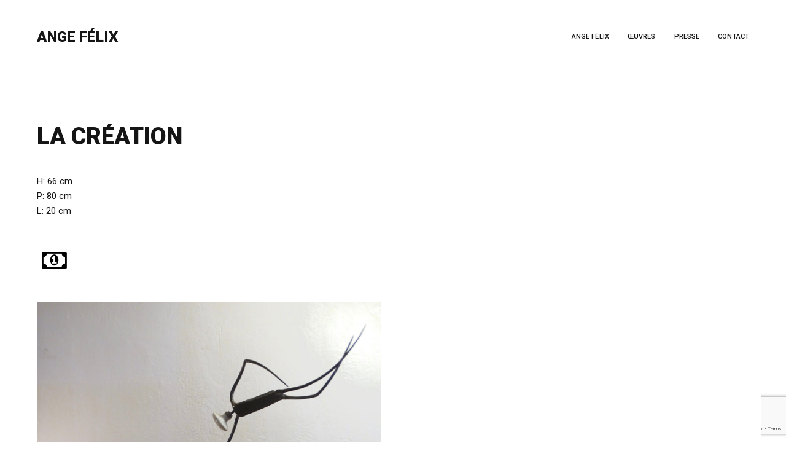

--- FILE ---
content_type: text/html; charset=utf-8
request_url: https://www.google.com/recaptcha/api2/anchor?ar=1&k=6LdSAxApAAAAANMWM2Nlg5xHgCcO6Q-X9vB_aVuD&co=aHR0cHM6Ly9hbmdlZmVsaXguY29tOjQ0Mw..&hl=en&v=PoyoqOPhxBO7pBk68S4YbpHZ&size=invisible&anchor-ms=20000&execute-ms=30000&cb=plipg57op3g1
body_size: 48553
content:
<!DOCTYPE HTML><html dir="ltr" lang="en"><head><meta http-equiv="Content-Type" content="text/html; charset=UTF-8">
<meta http-equiv="X-UA-Compatible" content="IE=edge">
<title>reCAPTCHA</title>
<style type="text/css">
/* cyrillic-ext */
@font-face {
  font-family: 'Roboto';
  font-style: normal;
  font-weight: 400;
  font-stretch: 100%;
  src: url(//fonts.gstatic.com/s/roboto/v48/KFO7CnqEu92Fr1ME7kSn66aGLdTylUAMa3GUBHMdazTgWw.woff2) format('woff2');
  unicode-range: U+0460-052F, U+1C80-1C8A, U+20B4, U+2DE0-2DFF, U+A640-A69F, U+FE2E-FE2F;
}
/* cyrillic */
@font-face {
  font-family: 'Roboto';
  font-style: normal;
  font-weight: 400;
  font-stretch: 100%;
  src: url(//fonts.gstatic.com/s/roboto/v48/KFO7CnqEu92Fr1ME7kSn66aGLdTylUAMa3iUBHMdazTgWw.woff2) format('woff2');
  unicode-range: U+0301, U+0400-045F, U+0490-0491, U+04B0-04B1, U+2116;
}
/* greek-ext */
@font-face {
  font-family: 'Roboto';
  font-style: normal;
  font-weight: 400;
  font-stretch: 100%;
  src: url(//fonts.gstatic.com/s/roboto/v48/KFO7CnqEu92Fr1ME7kSn66aGLdTylUAMa3CUBHMdazTgWw.woff2) format('woff2');
  unicode-range: U+1F00-1FFF;
}
/* greek */
@font-face {
  font-family: 'Roboto';
  font-style: normal;
  font-weight: 400;
  font-stretch: 100%;
  src: url(//fonts.gstatic.com/s/roboto/v48/KFO7CnqEu92Fr1ME7kSn66aGLdTylUAMa3-UBHMdazTgWw.woff2) format('woff2');
  unicode-range: U+0370-0377, U+037A-037F, U+0384-038A, U+038C, U+038E-03A1, U+03A3-03FF;
}
/* math */
@font-face {
  font-family: 'Roboto';
  font-style: normal;
  font-weight: 400;
  font-stretch: 100%;
  src: url(//fonts.gstatic.com/s/roboto/v48/KFO7CnqEu92Fr1ME7kSn66aGLdTylUAMawCUBHMdazTgWw.woff2) format('woff2');
  unicode-range: U+0302-0303, U+0305, U+0307-0308, U+0310, U+0312, U+0315, U+031A, U+0326-0327, U+032C, U+032F-0330, U+0332-0333, U+0338, U+033A, U+0346, U+034D, U+0391-03A1, U+03A3-03A9, U+03B1-03C9, U+03D1, U+03D5-03D6, U+03F0-03F1, U+03F4-03F5, U+2016-2017, U+2034-2038, U+203C, U+2040, U+2043, U+2047, U+2050, U+2057, U+205F, U+2070-2071, U+2074-208E, U+2090-209C, U+20D0-20DC, U+20E1, U+20E5-20EF, U+2100-2112, U+2114-2115, U+2117-2121, U+2123-214F, U+2190, U+2192, U+2194-21AE, U+21B0-21E5, U+21F1-21F2, U+21F4-2211, U+2213-2214, U+2216-22FF, U+2308-230B, U+2310, U+2319, U+231C-2321, U+2336-237A, U+237C, U+2395, U+239B-23B7, U+23D0, U+23DC-23E1, U+2474-2475, U+25AF, U+25B3, U+25B7, U+25BD, U+25C1, U+25CA, U+25CC, U+25FB, U+266D-266F, U+27C0-27FF, U+2900-2AFF, U+2B0E-2B11, U+2B30-2B4C, U+2BFE, U+3030, U+FF5B, U+FF5D, U+1D400-1D7FF, U+1EE00-1EEFF;
}
/* symbols */
@font-face {
  font-family: 'Roboto';
  font-style: normal;
  font-weight: 400;
  font-stretch: 100%;
  src: url(//fonts.gstatic.com/s/roboto/v48/KFO7CnqEu92Fr1ME7kSn66aGLdTylUAMaxKUBHMdazTgWw.woff2) format('woff2');
  unicode-range: U+0001-000C, U+000E-001F, U+007F-009F, U+20DD-20E0, U+20E2-20E4, U+2150-218F, U+2190, U+2192, U+2194-2199, U+21AF, U+21E6-21F0, U+21F3, U+2218-2219, U+2299, U+22C4-22C6, U+2300-243F, U+2440-244A, U+2460-24FF, U+25A0-27BF, U+2800-28FF, U+2921-2922, U+2981, U+29BF, U+29EB, U+2B00-2BFF, U+4DC0-4DFF, U+FFF9-FFFB, U+10140-1018E, U+10190-1019C, U+101A0, U+101D0-101FD, U+102E0-102FB, U+10E60-10E7E, U+1D2C0-1D2D3, U+1D2E0-1D37F, U+1F000-1F0FF, U+1F100-1F1AD, U+1F1E6-1F1FF, U+1F30D-1F30F, U+1F315, U+1F31C, U+1F31E, U+1F320-1F32C, U+1F336, U+1F378, U+1F37D, U+1F382, U+1F393-1F39F, U+1F3A7-1F3A8, U+1F3AC-1F3AF, U+1F3C2, U+1F3C4-1F3C6, U+1F3CA-1F3CE, U+1F3D4-1F3E0, U+1F3ED, U+1F3F1-1F3F3, U+1F3F5-1F3F7, U+1F408, U+1F415, U+1F41F, U+1F426, U+1F43F, U+1F441-1F442, U+1F444, U+1F446-1F449, U+1F44C-1F44E, U+1F453, U+1F46A, U+1F47D, U+1F4A3, U+1F4B0, U+1F4B3, U+1F4B9, U+1F4BB, U+1F4BF, U+1F4C8-1F4CB, U+1F4D6, U+1F4DA, U+1F4DF, U+1F4E3-1F4E6, U+1F4EA-1F4ED, U+1F4F7, U+1F4F9-1F4FB, U+1F4FD-1F4FE, U+1F503, U+1F507-1F50B, U+1F50D, U+1F512-1F513, U+1F53E-1F54A, U+1F54F-1F5FA, U+1F610, U+1F650-1F67F, U+1F687, U+1F68D, U+1F691, U+1F694, U+1F698, U+1F6AD, U+1F6B2, U+1F6B9-1F6BA, U+1F6BC, U+1F6C6-1F6CF, U+1F6D3-1F6D7, U+1F6E0-1F6EA, U+1F6F0-1F6F3, U+1F6F7-1F6FC, U+1F700-1F7FF, U+1F800-1F80B, U+1F810-1F847, U+1F850-1F859, U+1F860-1F887, U+1F890-1F8AD, U+1F8B0-1F8BB, U+1F8C0-1F8C1, U+1F900-1F90B, U+1F93B, U+1F946, U+1F984, U+1F996, U+1F9E9, U+1FA00-1FA6F, U+1FA70-1FA7C, U+1FA80-1FA89, U+1FA8F-1FAC6, U+1FACE-1FADC, U+1FADF-1FAE9, U+1FAF0-1FAF8, U+1FB00-1FBFF;
}
/* vietnamese */
@font-face {
  font-family: 'Roboto';
  font-style: normal;
  font-weight: 400;
  font-stretch: 100%;
  src: url(//fonts.gstatic.com/s/roboto/v48/KFO7CnqEu92Fr1ME7kSn66aGLdTylUAMa3OUBHMdazTgWw.woff2) format('woff2');
  unicode-range: U+0102-0103, U+0110-0111, U+0128-0129, U+0168-0169, U+01A0-01A1, U+01AF-01B0, U+0300-0301, U+0303-0304, U+0308-0309, U+0323, U+0329, U+1EA0-1EF9, U+20AB;
}
/* latin-ext */
@font-face {
  font-family: 'Roboto';
  font-style: normal;
  font-weight: 400;
  font-stretch: 100%;
  src: url(//fonts.gstatic.com/s/roboto/v48/KFO7CnqEu92Fr1ME7kSn66aGLdTylUAMa3KUBHMdazTgWw.woff2) format('woff2');
  unicode-range: U+0100-02BA, U+02BD-02C5, U+02C7-02CC, U+02CE-02D7, U+02DD-02FF, U+0304, U+0308, U+0329, U+1D00-1DBF, U+1E00-1E9F, U+1EF2-1EFF, U+2020, U+20A0-20AB, U+20AD-20C0, U+2113, U+2C60-2C7F, U+A720-A7FF;
}
/* latin */
@font-face {
  font-family: 'Roboto';
  font-style: normal;
  font-weight: 400;
  font-stretch: 100%;
  src: url(//fonts.gstatic.com/s/roboto/v48/KFO7CnqEu92Fr1ME7kSn66aGLdTylUAMa3yUBHMdazQ.woff2) format('woff2');
  unicode-range: U+0000-00FF, U+0131, U+0152-0153, U+02BB-02BC, U+02C6, U+02DA, U+02DC, U+0304, U+0308, U+0329, U+2000-206F, U+20AC, U+2122, U+2191, U+2193, U+2212, U+2215, U+FEFF, U+FFFD;
}
/* cyrillic-ext */
@font-face {
  font-family: 'Roboto';
  font-style: normal;
  font-weight: 500;
  font-stretch: 100%;
  src: url(//fonts.gstatic.com/s/roboto/v48/KFO7CnqEu92Fr1ME7kSn66aGLdTylUAMa3GUBHMdazTgWw.woff2) format('woff2');
  unicode-range: U+0460-052F, U+1C80-1C8A, U+20B4, U+2DE0-2DFF, U+A640-A69F, U+FE2E-FE2F;
}
/* cyrillic */
@font-face {
  font-family: 'Roboto';
  font-style: normal;
  font-weight: 500;
  font-stretch: 100%;
  src: url(//fonts.gstatic.com/s/roboto/v48/KFO7CnqEu92Fr1ME7kSn66aGLdTylUAMa3iUBHMdazTgWw.woff2) format('woff2');
  unicode-range: U+0301, U+0400-045F, U+0490-0491, U+04B0-04B1, U+2116;
}
/* greek-ext */
@font-face {
  font-family: 'Roboto';
  font-style: normal;
  font-weight: 500;
  font-stretch: 100%;
  src: url(//fonts.gstatic.com/s/roboto/v48/KFO7CnqEu92Fr1ME7kSn66aGLdTylUAMa3CUBHMdazTgWw.woff2) format('woff2');
  unicode-range: U+1F00-1FFF;
}
/* greek */
@font-face {
  font-family: 'Roboto';
  font-style: normal;
  font-weight: 500;
  font-stretch: 100%;
  src: url(//fonts.gstatic.com/s/roboto/v48/KFO7CnqEu92Fr1ME7kSn66aGLdTylUAMa3-UBHMdazTgWw.woff2) format('woff2');
  unicode-range: U+0370-0377, U+037A-037F, U+0384-038A, U+038C, U+038E-03A1, U+03A3-03FF;
}
/* math */
@font-face {
  font-family: 'Roboto';
  font-style: normal;
  font-weight: 500;
  font-stretch: 100%;
  src: url(//fonts.gstatic.com/s/roboto/v48/KFO7CnqEu92Fr1ME7kSn66aGLdTylUAMawCUBHMdazTgWw.woff2) format('woff2');
  unicode-range: U+0302-0303, U+0305, U+0307-0308, U+0310, U+0312, U+0315, U+031A, U+0326-0327, U+032C, U+032F-0330, U+0332-0333, U+0338, U+033A, U+0346, U+034D, U+0391-03A1, U+03A3-03A9, U+03B1-03C9, U+03D1, U+03D5-03D6, U+03F0-03F1, U+03F4-03F5, U+2016-2017, U+2034-2038, U+203C, U+2040, U+2043, U+2047, U+2050, U+2057, U+205F, U+2070-2071, U+2074-208E, U+2090-209C, U+20D0-20DC, U+20E1, U+20E5-20EF, U+2100-2112, U+2114-2115, U+2117-2121, U+2123-214F, U+2190, U+2192, U+2194-21AE, U+21B0-21E5, U+21F1-21F2, U+21F4-2211, U+2213-2214, U+2216-22FF, U+2308-230B, U+2310, U+2319, U+231C-2321, U+2336-237A, U+237C, U+2395, U+239B-23B7, U+23D0, U+23DC-23E1, U+2474-2475, U+25AF, U+25B3, U+25B7, U+25BD, U+25C1, U+25CA, U+25CC, U+25FB, U+266D-266F, U+27C0-27FF, U+2900-2AFF, U+2B0E-2B11, U+2B30-2B4C, U+2BFE, U+3030, U+FF5B, U+FF5D, U+1D400-1D7FF, U+1EE00-1EEFF;
}
/* symbols */
@font-face {
  font-family: 'Roboto';
  font-style: normal;
  font-weight: 500;
  font-stretch: 100%;
  src: url(//fonts.gstatic.com/s/roboto/v48/KFO7CnqEu92Fr1ME7kSn66aGLdTylUAMaxKUBHMdazTgWw.woff2) format('woff2');
  unicode-range: U+0001-000C, U+000E-001F, U+007F-009F, U+20DD-20E0, U+20E2-20E4, U+2150-218F, U+2190, U+2192, U+2194-2199, U+21AF, U+21E6-21F0, U+21F3, U+2218-2219, U+2299, U+22C4-22C6, U+2300-243F, U+2440-244A, U+2460-24FF, U+25A0-27BF, U+2800-28FF, U+2921-2922, U+2981, U+29BF, U+29EB, U+2B00-2BFF, U+4DC0-4DFF, U+FFF9-FFFB, U+10140-1018E, U+10190-1019C, U+101A0, U+101D0-101FD, U+102E0-102FB, U+10E60-10E7E, U+1D2C0-1D2D3, U+1D2E0-1D37F, U+1F000-1F0FF, U+1F100-1F1AD, U+1F1E6-1F1FF, U+1F30D-1F30F, U+1F315, U+1F31C, U+1F31E, U+1F320-1F32C, U+1F336, U+1F378, U+1F37D, U+1F382, U+1F393-1F39F, U+1F3A7-1F3A8, U+1F3AC-1F3AF, U+1F3C2, U+1F3C4-1F3C6, U+1F3CA-1F3CE, U+1F3D4-1F3E0, U+1F3ED, U+1F3F1-1F3F3, U+1F3F5-1F3F7, U+1F408, U+1F415, U+1F41F, U+1F426, U+1F43F, U+1F441-1F442, U+1F444, U+1F446-1F449, U+1F44C-1F44E, U+1F453, U+1F46A, U+1F47D, U+1F4A3, U+1F4B0, U+1F4B3, U+1F4B9, U+1F4BB, U+1F4BF, U+1F4C8-1F4CB, U+1F4D6, U+1F4DA, U+1F4DF, U+1F4E3-1F4E6, U+1F4EA-1F4ED, U+1F4F7, U+1F4F9-1F4FB, U+1F4FD-1F4FE, U+1F503, U+1F507-1F50B, U+1F50D, U+1F512-1F513, U+1F53E-1F54A, U+1F54F-1F5FA, U+1F610, U+1F650-1F67F, U+1F687, U+1F68D, U+1F691, U+1F694, U+1F698, U+1F6AD, U+1F6B2, U+1F6B9-1F6BA, U+1F6BC, U+1F6C6-1F6CF, U+1F6D3-1F6D7, U+1F6E0-1F6EA, U+1F6F0-1F6F3, U+1F6F7-1F6FC, U+1F700-1F7FF, U+1F800-1F80B, U+1F810-1F847, U+1F850-1F859, U+1F860-1F887, U+1F890-1F8AD, U+1F8B0-1F8BB, U+1F8C0-1F8C1, U+1F900-1F90B, U+1F93B, U+1F946, U+1F984, U+1F996, U+1F9E9, U+1FA00-1FA6F, U+1FA70-1FA7C, U+1FA80-1FA89, U+1FA8F-1FAC6, U+1FACE-1FADC, U+1FADF-1FAE9, U+1FAF0-1FAF8, U+1FB00-1FBFF;
}
/* vietnamese */
@font-face {
  font-family: 'Roboto';
  font-style: normal;
  font-weight: 500;
  font-stretch: 100%;
  src: url(//fonts.gstatic.com/s/roboto/v48/KFO7CnqEu92Fr1ME7kSn66aGLdTylUAMa3OUBHMdazTgWw.woff2) format('woff2');
  unicode-range: U+0102-0103, U+0110-0111, U+0128-0129, U+0168-0169, U+01A0-01A1, U+01AF-01B0, U+0300-0301, U+0303-0304, U+0308-0309, U+0323, U+0329, U+1EA0-1EF9, U+20AB;
}
/* latin-ext */
@font-face {
  font-family: 'Roboto';
  font-style: normal;
  font-weight: 500;
  font-stretch: 100%;
  src: url(//fonts.gstatic.com/s/roboto/v48/KFO7CnqEu92Fr1ME7kSn66aGLdTylUAMa3KUBHMdazTgWw.woff2) format('woff2');
  unicode-range: U+0100-02BA, U+02BD-02C5, U+02C7-02CC, U+02CE-02D7, U+02DD-02FF, U+0304, U+0308, U+0329, U+1D00-1DBF, U+1E00-1E9F, U+1EF2-1EFF, U+2020, U+20A0-20AB, U+20AD-20C0, U+2113, U+2C60-2C7F, U+A720-A7FF;
}
/* latin */
@font-face {
  font-family: 'Roboto';
  font-style: normal;
  font-weight: 500;
  font-stretch: 100%;
  src: url(//fonts.gstatic.com/s/roboto/v48/KFO7CnqEu92Fr1ME7kSn66aGLdTylUAMa3yUBHMdazQ.woff2) format('woff2');
  unicode-range: U+0000-00FF, U+0131, U+0152-0153, U+02BB-02BC, U+02C6, U+02DA, U+02DC, U+0304, U+0308, U+0329, U+2000-206F, U+20AC, U+2122, U+2191, U+2193, U+2212, U+2215, U+FEFF, U+FFFD;
}
/* cyrillic-ext */
@font-face {
  font-family: 'Roboto';
  font-style: normal;
  font-weight: 900;
  font-stretch: 100%;
  src: url(//fonts.gstatic.com/s/roboto/v48/KFO7CnqEu92Fr1ME7kSn66aGLdTylUAMa3GUBHMdazTgWw.woff2) format('woff2');
  unicode-range: U+0460-052F, U+1C80-1C8A, U+20B4, U+2DE0-2DFF, U+A640-A69F, U+FE2E-FE2F;
}
/* cyrillic */
@font-face {
  font-family: 'Roboto';
  font-style: normal;
  font-weight: 900;
  font-stretch: 100%;
  src: url(//fonts.gstatic.com/s/roboto/v48/KFO7CnqEu92Fr1ME7kSn66aGLdTylUAMa3iUBHMdazTgWw.woff2) format('woff2');
  unicode-range: U+0301, U+0400-045F, U+0490-0491, U+04B0-04B1, U+2116;
}
/* greek-ext */
@font-face {
  font-family: 'Roboto';
  font-style: normal;
  font-weight: 900;
  font-stretch: 100%;
  src: url(//fonts.gstatic.com/s/roboto/v48/KFO7CnqEu92Fr1ME7kSn66aGLdTylUAMa3CUBHMdazTgWw.woff2) format('woff2');
  unicode-range: U+1F00-1FFF;
}
/* greek */
@font-face {
  font-family: 'Roboto';
  font-style: normal;
  font-weight: 900;
  font-stretch: 100%;
  src: url(//fonts.gstatic.com/s/roboto/v48/KFO7CnqEu92Fr1ME7kSn66aGLdTylUAMa3-UBHMdazTgWw.woff2) format('woff2');
  unicode-range: U+0370-0377, U+037A-037F, U+0384-038A, U+038C, U+038E-03A1, U+03A3-03FF;
}
/* math */
@font-face {
  font-family: 'Roboto';
  font-style: normal;
  font-weight: 900;
  font-stretch: 100%;
  src: url(//fonts.gstatic.com/s/roboto/v48/KFO7CnqEu92Fr1ME7kSn66aGLdTylUAMawCUBHMdazTgWw.woff2) format('woff2');
  unicode-range: U+0302-0303, U+0305, U+0307-0308, U+0310, U+0312, U+0315, U+031A, U+0326-0327, U+032C, U+032F-0330, U+0332-0333, U+0338, U+033A, U+0346, U+034D, U+0391-03A1, U+03A3-03A9, U+03B1-03C9, U+03D1, U+03D5-03D6, U+03F0-03F1, U+03F4-03F5, U+2016-2017, U+2034-2038, U+203C, U+2040, U+2043, U+2047, U+2050, U+2057, U+205F, U+2070-2071, U+2074-208E, U+2090-209C, U+20D0-20DC, U+20E1, U+20E5-20EF, U+2100-2112, U+2114-2115, U+2117-2121, U+2123-214F, U+2190, U+2192, U+2194-21AE, U+21B0-21E5, U+21F1-21F2, U+21F4-2211, U+2213-2214, U+2216-22FF, U+2308-230B, U+2310, U+2319, U+231C-2321, U+2336-237A, U+237C, U+2395, U+239B-23B7, U+23D0, U+23DC-23E1, U+2474-2475, U+25AF, U+25B3, U+25B7, U+25BD, U+25C1, U+25CA, U+25CC, U+25FB, U+266D-266F, U+27C0-27FF, U+2900-2AFF, U+2B0E-2B11, U+2B30-2B4C, U+2BFE, U+3030, U+FF5B, U+FF5D, U+1D400-1D7FF, U+1EE00-1EEFF;
}
/* symbols */
@font-face {
  font-family: 'Roboto';
  font-style: normal;
  font-weight: 900;
  font-stretch: 100%;
  src: url(//fonts.gstatic.com/s/roboto/v48/KFO7CnqEu92Fr1ME7kSn66aGLdTylUAMaxKUBHMdazTgWw.woff2) format('woff2');
  unicode-range: U+0001-000C, U+000E-001F, U+007F-009F, U+20DD-20E0, U+20E2-20E4, U+2150-218F, U+2190, U+2192, U+2194-2199, U+21AF, U+21E6-21F0, U+21F3, U+2218-2219, U+2299, U+22C4-22C6, U+2300-243F, U+2440-244A, U+2460-24FF, U+25A0-27BF, U+2800-28FF, U+2921-2922, U+2981, U+29BF, U+29EB, U+2B00-2BFF, U+4DC0-4DFF, U+FFF9-FFFB, U+10140-1018E, U+10190-1019C, U+101A0, U+101D0-101FD, U+102E0-102FB, U+10E60-10E7E, U+1D2C0-1D2D3, U+1D2E0-1D37F, U+1F000-1F0FF, U+1F100-1F1AD, U+1F1E6-1F1FF, U+1F30D-1F30F, U+1F315, U+1F31C, U+1F31E, U+1F320-1F32C, U+1F336, U+1F378, U+1F37D, U+1F382, U+1F393-1F39F, U+1F3A7-1F3A8, U+1F3AC-1F3AF, U+1F3C2, U+1F3C4-1F3C6, U+1F3CA-1F3CE, U+1F3D4-1F3E0, U+1F3ED, U+1F3F1-1F3F3, U+1F3F5-1F3F7, U+1F408, U+1F415, U+1F41F, U+1F426, U+1F43F, U+1F441-1F442, U+1F444, U+1F446-1F449, U+1F44C-1F44E, U+1F453, U+1F46A, U+1F47D, U+1F4A3, U+1F4B0, U+1F4B3, U+1F4B9, U+1F4BB, U+1F4BF, U+1F4C8-1F4CB, U+1F4D6, U+1F4DA, U+1F4DF, U+1F4E3-1F4E6, U+1F4EA-1F4ED, U+1F4F7, U+1F4F9-1F4FB, U+1F4FD-1F4FE, U+1F503, U+1F507-1F50B, U+1F50D, U+1F512-1F513, U+1F53E-1F54A, U+1F54F-1F5FA, U+1F610, U+1F650-1F67F, U+1F687, U+1F68D, U+1F691, U+1F694, U+1F698, U+1F6AD, U+1F6B2, U+1F6B9-1F6BA, U+1F6BC, U+1F6C6-1F6CF, U+1F6D3-1F6D7, U+1F6E0-1F6EA, U+1F6F0-1F6F3, U+1F6F7-1F6FC, U+1F700-1F7FF, U+1F800-1F80B, U+1F810-1F847, U+1F850-1F859, U+1F860-1F887, U+1F890-1F8AD, U+1F8B0-1F8BB, U+1F8C0-1F8C1, U+1F900-1F90B, U+1F93B, U+1F946, U+1F984, U+1F996, U+1F9E9, U+1FA00-1FA6F, U+1FA70-1FA7C, U+1FA80-1FA89, U+1FA8F-1FAC6, U+1FACE-1FADC, U+1FADF-1FAE9, U+1FAF0-1FAF8, U+1FB00-1FBFF;
}
/* vietnamese */
@font-face {
  font-family: 'Roboto';
  font-style: normal;
  font-weight: 900;
  font-stretch: 100%;
  src: url(//fonts.gstatic.com/s/roboto/v48/KFO7CnqEu92Fr1ME7kSn66aGLdTylUAMa3OUBHMdazTgWw.woff2) format('woff2');
  unicode-range: U+0102-0103, U+0110-0111, U+0128-0129, U+0168-0169, U+01A0-01A1, U+01AF-01B0, U+0300-0301, U+0303-0304, U+0308-0309, U+0323, U+0329, U+1EA0-1EF9, U+20AB;
}
/* latin-ext */
@font-face {
  font-family: 'Roboto';
  font-style: normal;
  font-weight: 900;
  font-stretch: 100%;
  src: url(//fonts.gstatic.com/s/roboto/v48/KFO7CnqEu92Fr1ME7kSn66aGLdTylUAMa3KUBHMdazTgWw.woff2) format('woff2');
  unicode-range: U+0100-02BA, U+02BD-02C5, U+02C7-02CC, U+02CE-02D7, U+02DD-02FF, U+0304, U+0308, U+0329, U+1D00-1DBF, U+1E00-1E9F, U+1EF2-1EFF, U+2020, U+20A0-20AB, U+20AD-20C0, U+2113, U+2C60-2C7F, U+A720-A7FF;
}
/* latin */
@font-face {
  font-family: 'Roboto';
  font-style: normal;
  font-weight: 900;
  font-stretch: 100%;
  src: url(//fonts.gstatic.com/s/roboto/v48/KFO7CnqEu92Fr1ME7kSn66aGLdTylUAMa3yUBHMdazQ.woff2) format('woff2');
  unicode-range: U+0000-00FF, U+0131, U+0152-0153, U+02BB-02BC, U+02C6, U+02DA, U+02DC, U+0304, U+0308, U+0329, U+2000-206F, U+20AC, U+2122, U+2191, U+2193, U+2212, U+2215, U+FEFF, U+FFFD;
}

</style>
<link rel="stylesheet" type="text/css" href="https://www.gstatic.com/recaptcha/releases/PoyoqOPhxBO7pBk68S4YbpHZ/styles__ltr.css">
<script nonce="6Ghzoh9x5MG3IFSwVqjong" type="text/javascript">window['__recaptcha_api'] = 'https://www.google.com/recaptcha/api2/';</script>
<script type="text/javascript" src="https://www.gstatic.com/recaptcha/releases/PoyoqOPhxBO7pBk68S4YbpHZ/recaptcha__en.js" nonce="6Ghzoh9x5MG3IFSwVqjong">
      
    </script></head>
<body><div id="rc-anchor-alert" class="rc-anchor-alert"></div>
<input type="hidden" id="recaptcha-token" value="[base64]">
<script type="text/javascript" nonce="6Ghzoh9x5MG3IFSwVqjong">
      recaptcha.anchor.Main.init("[\x22ainput\x22,[\x22bgdata\x22,\x22\x22,\[base64]/[base64]/[base64]/ZyhXLGgpOnEoW04sMjEsbF0sVywwKSxoKSxmYWxzZSxmYWxzZSl9Y2F0Y2goayl7RygzNTgsVyk/[base64]/[base64]/[base64]/[base64]/[base64]/[base64]/[base64]/bmV3IEJbT10oRFswXSk6dz09Mj9uZXcgQltPXShEWzBdLERbMV0pOnc9PTM/bmV3IEJbT10oRFswXSxEWzFdLERbMl0pOnc9PTQ/[base64]/[base64]/[base64]/[base64]/[base64]\\u003d\x22,\[base64]\\u003d\\u003d\x22,\x22eXrCj8ORwr/Ds8KIFHPDicOdwpXCrmxlTFjCisO/FcKNM3fDq8OwAsOROlTDmsOdDcKBWxPDi8KQG8ODw7wkw5lGwrbCo8OsB8K0w64mw4paVmXCqsO/ZsKTwrDCusOkwoN9w4PCtcOhZUo3wqfDmcO0wrtDw4nDtMKIw4UBwoDCj1DDondmJgdTw6wiwq/ClXrCqyTCkFtldUEpSMOaEMOCwrvClD/DjzfCnsOoX088e8KBZjExw6wHR2RWwrglwoTClMKxw7XDtcO4eTRGw63CnsOxw6NrM8K5NgPCusOnw5gjwpg/QArDpsOmLxlaNAnDuz/[base64]/CikTDkRAWw4FFGMOdwr1Jw5rCu2dvw6HDqcKIwoJEMcKswofCg1/DhMKZw6ZACRAVwrDCscOOwqPCujMTSWksN3PCp8KUwq/CuMOywqREw6Ilw7zCisOZw7VqQ1/CvFjDqHBfYG/DpcKoG8KmC0J4w7/[base64]/w6AfN8OFwqURBD3DrcKFQsOAw6XDnsOcwqLCqR/DqsOHw7N5H8ORWsOAfA7CsjTCgMKQCF7Dk8KKHMKuAUjDq8OsOBcPw7nDjsKfAMOmIkzCtRvDiMK6wp/DolkdQEg/[base64]/[base64]/CgB/CnDNCw7nCq1LCq8Kyw5kwwq7DkmPCmGxuw7s/w7fCrwEFwqIJw4XCnG7CtQx7CTtmFSpWw5HCu8OjGMKdSiAjTsORwrrCucOlw4fCi8ObwqIBGh3DiDo+w74nb8O5wrPDuVTDjcKVw68lw47Cj8O0ZUPCisOzw4TDj0sNPkzCiMOBwpJ3NlMaU8OOw6/CgcOlNlQbworCnMO5w43Ct8Kzw54ZPMOXP8OYw5E8w7fDpDJ5W3lfJcK+GV3CrcOmKXVYw6nDj8Kew4wPeC/[base64]/FsOuw5FUw7tCL8KrWkfDsxvDrcK7EH5Kw54SJnPCuSlXw5/CtsOmdcONWsOQOMOdw4rCpsODwoAFw5hwQV/DlXFiUEN0w7Nsc8KEwocwwoHDpTM/D8O5EStlXsO3wrHDhAtiwqhhLn/DvizCtCzCoETDrcK5TsKXwpYhKwZhw7Zqw5ZSwr5dZHzCjsO9bC3DvzBiCsK5w5rClxJzcFzDtQzCqMKKwoUBwoQuPhxFUcKlwoJzw4Nkw6tgVy4/[base64]/bcK/w5nDj3nDumBYw7oNw7wrwozCi3h8w5bDmV7DpMOoc3gdNEcvw6/DqVUYw6xpABQrbi16wr9Pw5bCiyTDkQ3CoXVVw5AYwo8jw6x7TMK2MhrDk2jDm8OvwotnGhRuwqHDs2syecOXLcKsHMOeLkYNLsK8LDpUwrIKwqdofcKjwpPCoMK3bMO5w6/DmmRVPlLCg1DDkMK5dkPDpsKHQxdYZ8OnwqcBY2PDh1rCvgjDisKBCiDDsMORwqMtExoHF2XDux7CnMOSDT1Bw5J5CBLDicKaw6N2w5MVX8KLw6wHwpzDhMK1w684CHReeD/DnsKiMxPCq8Ktw7vCr8KCw54HEcONfWkDVRrDksOTwoxxKnXCscK/wo17aRx/woozFVvCpxDCq1Q6w5/DoWrDocOIFsKGw4sXw6AkYxY4bSogw6vDnkNTw6vDpQnClQE4Tg/CtcK1TXbClMOqXcOiwp0TwoHChGd7wr5Gw7BawqLCs8OjdiXCq8Kxw6vDohnDtcO7w7bDtsKLcMKBwqjDqhc9DsOvwosgNmUewrfDvDXDozEYCljCui/Cl2BlGsO5IDQ6w481w7ZcwofCgwHCjg/ClMOnOHZUYcOcWh/CsmwOKA0JwqTDrcOwAw9iccKJRMK8wpgTwrHDusO+w5xmPQ05C0s1O8OJa8KVccOaHAPDv2bDk1TCn1BQIBl/wrA6NF/[base64]/McKkB8OywqnChsKKOsKpwqzDlsOiQcKmYcOcBSccw5kUT2NCR8O2fAZTe1/Cl8O9w7VTfzFqZMKcw5rCinQJNB1LWMKzw5/Cm8ONwqrDm8KtE8O3w4zDhsK1c3nCg8O8w7vCm8KswoVbc8OZw4fCtm/DuWPCo8Oaw7/DrC/DqW4CCEcSw6kVIsOrYMKgw7lXwqIXwpfDkcOEw44Gw4PDsRMpw5oWWMKuBznDoj1Hw6p+wqtpRTPDoQR8woQUb8OowqUtFsODwoc3w7FJQsK/QiA4fMOFEcK1W1pqw4AgfHfDt8OVBcKXw4/CqBvDsEHCnsOKwoTDgm03S8Opw43CrcO9csOKwrVOwqzDjsOLAMK8Y8OQw7DDt8KoP1Izwo0KB8KDN8Oew7bDnMK9Oh5dUcKEcsKpwrhVwqzDpsOQecKHWsKQW1vDnMOvwqNPXcK/OjZNEcOdwqN4wrQQecOPFMO4wqRlwoI2w5rDtsOweyTDrsOJwrUdByrDkMK4IsKkZU3Cg3/CtMOlQV07RsKEJcKBRho3YcOzIcOtSMOyD8O/FkwzX0YjbsOHHi49TxTDl3Rjw6NgdxgcW8ORSD7CmEVEwqNXw7ZyK202w4DDg8OzTm1lwp9kw5Zvw5fDmjnDpGXCqMKDfQ/Dg2vCkcO0DMKiw4hVbcKqGEPDq8Kfw5HDmnTDumfCtV0QwqPCsEbDq8OHPsOXeRFaN3HCmsKDw71mw54zw4Fbw4LCpMKic8K3UMK5wotyeAJDfcOAY0ouwqMbFmMXwqcww7FyDyxDKRxowqvDmjnDr3bDg8Otw6w+w6/CtTXDqMOBUVfDlURPwrzCqCdLeTXCgSZRw6DDnn8ywo/Dv8Ofw6jDuB3Ciy/[base64]/w4nCkcK1wo8Aw4waw6AYw4fCrsKAwrDDowLCiMK9eh3Dq2DCpDjDuyTCjcOGDMOPN8O3w6DCpcKzShPCicOGw7AkXnnCh8OfR8KJD8OzfMOzcmTCiRTDjSvDmAM/AGA7bFghwq0mw6fCnxvDiMOzXHB2JBjDgcKpwroywoRrdQrDu8O4wrPDgMKFw6vCiQjCv8OKw4s0w6fCu8Kww6M1UmDDl8OXMcKAPsKLd8KXK8KTZMKFeSVeZBTClk/CucOvQjrCqMKCw7PChsOBw6LCvzvCkgkHwqPCtlMsQgHDhH9qwrbCmD/Dpg5eVjDDpD9mFcKCw60WJnTCn8KjNcO8woDDksKuwqnCs8KYwpA9wr0GwqTCjT91O382e8KKwqFOw41kwo0GwobCisOwRsKqJMO+UHNKfl8Yw7J4LcKuXcO4b8KEw5N0w7Vzw7XClE0IdcOiw5vCm8Ovw5svwp3CgHjDsMOkV8K7B3w2S3/[base64]/DnwZTJsKvPgvDvXR6Z8KIEW0LK8KsFsOabibCiEHDo8OGRAZ2w5lGw687A8Ksw7LCi8KDS1zCv8OUw6lcw5QrwoRhRBrCrcO/wr8Ywr3DrxzCpiDDosO+M8K5EhVjRwJYw6vDuSIQw73DscKGwqrDiT4PA1HCpsOeFcKXw6VYU2BaEMKQDsKQGXhrQm3DnMO4b1YkwoxcwrkrFcKUw5TCqsOgEcKow4cCU8OPwpTCo3/[base64]/e8OFXcOpHsOVwpclSsO5KcK8DMOwFjDCmF7CtEXCj8O8Fh/Cl8KfemDDtMOgJMKoScKFRMOpwp3DgRbDi8OtwpA0N8KhbMOXFkQCY8O5w5/CtMOgw4IywqvDjBLCkMOpInTDtMKaZUdJw5XDnsKowrsJw4fCqjHCn8OJw7JGwpvCkcKTDcKFw50RfUQtJULDhMOvPcKowrHCslTDmcKXwoXDucKPw6/DgDAlPSfCiQjCpS4JBAkdwpotVsK4SW9PwpnChEzDrRHCq8K3GsKWwpoeQsKbwq/[base64]/DpQNFQMKLF3Faw6nDl1HCocO/wrFlWDYZwpINw7PClMOCw6PDtMKuw60ifsOnw4wAwqfDrsOyDsKIwqoHUFjCgk/Cq8ONwrrCvDczwrU0X8OGwojCl8KvV8O4w50ow7bCrl0KJiISGGU7JHvCgcOXwrFZbWnDucONKwPCm11Dwq7DnsKYwrnDisKxQCp9OyprMFIzV1fDusOXDQoJw5bDjk/CqcOXU18Kw5wzwqQGwp3CvMKiw5h/Q0VWQ8O3WjArwpcAJ8ObMzPCtMKtw71pwqHDo8ODQMKWwpDCr2jCgmBrwozDlsO0w43DrQ/DlsOhw4HDuMOWNMK0JcKzVsKAwpHCi8OcGcKWw7zCocO7wrwfbxXDhHnDtEFAw5JHB8OJwoZQdMOrw7UHUsKCPsOEwooIw6hIXhTCmMKaWTTCsi7DoBjCs8KaB8O2wp40wqnDoChqL0wtwpBGw7Z9LsOxI3nDoUA/SE/Do8OqwoJwYMO7TcKAwp4HV8Olw7NpS38dwp/DnMKJB0fDhMOuwqjDm8OyezhTw45LDRtULQrDvAlDHEQewoLDrVV5WFhLbsOTwobDmcK/worDnSZVGCjCrsK4BMKURsOlw7fCiWQlwr8DKUbDhw9jw5DCqChFw7vDjwfDrsOldMKTwoUVw74Pw4Q5wq5hw4B3w7TCum09SMOCXMOWKjTDhEPCkjENfhosw5gPw4dJwpdGw7Fpw4/[base64]/Cpn8OO8OJPcK6QXdpwpzCiip7w5kjElIQHn9INMKUaUgUwq0Uw5HCjVArdSTCrifDiMKVVFkUw6BCwrJiHcOGA29Mw5fDrMKgw4BswojDtlXDkMKwARQ/[base64]/[base64]/wo/[base64]/DkDHDs0h/[base64]/Dq1AJQVR/[base64]/DpMKZRMKtwr7ChBcBwq3Cu0gFw44rCsKpEXbCgQrDmSbCqMKAEsO0wq5if8KaKMKXEMOpdMKabgbDoTBXXMO4P8KHVRR2wrrDp8OuwqMpKMOMcVTDicO/w5zCq3wTfMO9wqpYwr0Uw6/[base64]/dH/CjFjCncOGwpnCoMKRDUbCk8KMw4sYwrbDpMKPw6zDrglqNjwCw5Vpwr8oCy7ChRsMw5rCoMO8DhIpJsKYwrrChGssw75STsOlwpg4RXXCrFnDrcOiaMK0cGAJKMKJwoxvwqLCswBMIEgDHAJYwrDDg00TwoYAwpcfLRrDr8OUwp/CrlcxTMKLO8KnwoYNJENowrAyIMKpZ8KRNm9THRPDssK3wp7ClsKYXcOxw6jCj3Yawr/DoMOJHMKbwo5nwpjDgR8rwobCvcOkFMOaEcKUw7bCnsKsA8OKwpZ5w6LCrcKnazMEwpbCnGJKw6BoK0xtw6fDqG/CnnLDvsKRUVvChMKYVFlnPQcKwqFECjkTfMOff08VM3o6JT5/[base64]/Cuh7CixLDj0Vhw4BXw6DCnsOBw6hHDsKWWMOdw7zDocKxS8KWwrrChXvCnV/Cow/CpE5qw4deesKJwq9qT0p3wrjDqEc/Uj/DhzfCp8Ovbx96w53Ct3nDr3I5wpFAwonCj8O8wp9nYsKbA8KeW8O4w7ktwrLChywRI8KcGcKsw47CqMKbwr7Cu8KoK8KewpHCpsORw6nDtcKFwrkiw5R2ViZrDsKRw5bCmMO7R0YHFHpCwp9+IH/[base64]/[base64]/CuG1nV8OIwrcoFyfCqB0LTsKdw53DuWNEwqvCo8O/UD/[base64]/DkSwawqPDnMOew40gw40/LWDChMOjWcOsw4EJCMKtw6NWQyPDisOUZMOFacKpYBvCv1DCmkDDjWvCusOgJsKwLsOoFgPDkwbDijLDn8O4wrnCpsKww4Q+csK+w5IDOVnDjlDCmXjDkwzDqgwXV3DDp8O3w6LDhsK7wqTCgE5USlPCj1N7UsKPw6PCssK1w57Dvx/DuydcTRUudC5fAg/Cnl3CtcKewpHCosKXVcOkwrbDsMKGY0HDpjHDkXDDgMKLPcOBwpbCucKew6LDjMOiGBlnw7ldwpfCjgp/wqnChsKIw6g0wr8Xwq7CtMOZIi/DslPDo8OpwqQYw7VSRcKkw4LCjW3Dm8Oaw4bDs8ORVD7CrsO/w5DDjQ3CqMK0XEDCkHYnw6/[base64]/Csx/CqwLDmzoxcsOMGsKKw6lQHsKEw61iTRXDh0ZAwozDgyXDuF58WjbDhcO0EMO/O8OEw5gSw5QcaMOCFWFawo7CvMONw6zCt8KmDGkqI8O8b8KQw73DsMOOJcOyPsKPwoRAN8OudsKPb8OXJcOWU8Ojwp/CthNpwqVkRcKwblUnPMKDwoTDgArCqnBpw53Cp0PCscKyw7LDtynCjcOqwozDmMK3Z8OEEi3CpcOrMsK9GT5yWnEvRgTCkjxJw5HCl0zDj2nCtcOUD8OXUUs/KX3Ds8KDw5UnJyXCt8OjwovDrMK4w5kHFMKYwocMY8KeN8O6esOlw6fDjcKcBljClgV5PVUpwpkGTcOjcT94SMOPw4/ClMOqwqMgPsO4w6TCl3YNw4DCo8Ozw6fDp8KwwoRrw7zClnTDmxPCvMOKwpHCvsO7wrTDs8OXwo/DiMKcRXoHMcKPw4sawrIlUUnCl33CscK5wpjDhsOQF8KPwpzCnMOqDkwoVhUDesKEYMOfw7DDuGTCsj8Dw43ChcKAwoDDsyjDuEPDrgrCsz7CgGkMw6IswqADw6h/wrfDtQw6w6N+w5TCocOPA8OWw7UvdsKJw4DDt2PCmU5/UxZxLcOeQ2fCgcKjwohRWC/[base64]/woXCqA4+wqzDgwQVX8K3ABd+W8OyB21HwpAbw4oacjvDjEHCoMOBw7lnw5PDkMKDw5ZVwrJpw5BBw6bCscOWa8K/ECVeTDnDkcOYw6wzwovDlMOYwrESdUJ7XUUpw457V8OFw6kHYMKZSjdxwq7CjcOLwp/Di3R9wq4twp3CiBHDtR96CcKmw7TDusKEwqh9EiLDsQ7DvMKnwoVwwooGw7Bzwqs8wpRpWi/CtWtRUxEzHcOQb0DDlMOUB0rCgEcWHlZiw4BCwqjCgi0LwpwqBXnClzpswq/[base64]/DuTzCvlnCi8KUBcO+w4/DszfCi3kNw49oEMKzN1nCgsKDw7LCiMK/BcK1YDRcwp1/woQDw4NnwoAOTMKcJwM5KR5DZMKUN3fCiMKow4ZowpXDlD5Kw6gpwpcNwrJ2eGdeJm8PLcKqWiXCo2vDj8OAQmhTwrzDlMK/w6Ubwq/DiBQaZzEbw5nCkMKUEsOyEcKww4hsEFfCggzDhVlRw6spFcKUw6DCqcKvBsKbRCrDp8OgGsO4NMKERkfCvcOAwrvDujzDqFZUwowtTMKNwqwmw6/Cu8OJHzDCkcOAwqxSMTIHw7EhfRNVw7BuS8OFwp/DucOzZVIbFxjDmMKuw4HDinLCncOjScKJCj3DqsK+JWXCmihOEQVvR8KNwp7ClcKNw6vDvWBHa8O0eH7ClDIVw5RLw6bCi8KqFVZBPsKJPcKpcy3CugPDgcOADUBeXV8NwrrDnGHDtFjCr0vDvMOXPsO4EMKBwpTCp8KqHSFwwrHCnsOQCAB/w6XDmMOLwq7DtcOrfMKKTEEKw4QLwrYzwozDl8OXwqAqCXDCvMKxw6J5RnQcwrcdAcKHTgnCglF/UHd2w6luQMOMWMKZw5ELw5lGF8KGRWpDwrF6woPDgsKvSE5Sw43CgcKywrfDucOUIHzDvX0Rw4zDuzE7TcOEO1IfU2XDgTXChAE6w5c1IGtUwrRzesOcViJGw4fDtTbDtMKTw65owpfCscOZwpTCiRcjMMKgw4HCpsKiWcKYdgHCgy/DqG7Do8OVXsK2w7k/wrjDqAM6wqd0w7TCrWxGwoHDoQHCrcOJwonDg8OsNsOlXz17w4PDoGcGVMOIw4pWwpoaw5FMMhI3ccKyw7tUHBxsw45tw7jDimtvRcOreE0BNGvDmGTDoj58wqp/w5DCqcO3IMKcBEpeacO/CsOjwqMgw61vGkPDmSZjJMKyTWPCnD/DpsOtw6tvTcKwEsOYwotSwotaw6nDrCxvw5Ypw7BKTMO7CnYvw4LDj8KcLxTDg8Oiw5Rywr1bwqcabXfDiHXCsm/Dt1gTNTkma8KXJMOLw5ohLR/CjsKyw67CrcK/[base64]/[base64]/[base64]/[base64]/e1oQEMKHw5xAGsOwwpjDmcOUNcKtwrjDuVlUJcKxdsO/VVbCtwhCwoxdw4TCt05BbDwRw4TDolR/wqhbQcKcFMOgAA43HQZ9wpLCoXZZwpnCm0XDqEnDo8KmCGzCh1FHLcOMw69pwo8nA8O+IUQIUMKrTMKFw6xyw6oNOAZhcsO6w7/[base64]/[base64]/[base64]/Cl8KTw4zChMOaCMOWMMKfDMOFRMOfwpxiQsKUagomwrnDuk7DlsKIGMOmw4g8JcKna8Ohwq9/w4kdw5jCpsK3C33DvRrCnENVwoDCjgjCg8OFYMKew6pLYsKuWQlnw4oxccODCA4uQ14awpbCsMKnw5fDnn82acKTwqZQJHzDvQFPQMOqWMKwwrxowpBDw6l/wpzDtsK0BMOrV8Ohwo7DumTDr3sjwrXCm8KpGsOJdcO4T8K7UMO5L8KAaMOxDwt8c8OJKANrPnpqwp85F8O9w7bDpMOSwpzCpGLDoh7DiMOzUcK2a1dQwqk/SCsrI8OVw6YPBsK/w4/Cq8ODbQQpQcONwofCtUQswp3Dmi3DpDUKw4c0NGE/[base64]/[base64]/w6jDvsKgFyDDksO6wrIpwpjDiD4bwqvDmsK7J3guXxfCtRhNfMOrWlrDv8KSwozCgTPCo8Oww6PCj8K6wr5OccKsR8K8BsOhwoLDmEQswrR0wqDCtU0iCcKYT8KyeTrCnHYEJsK3wo/DqsORCgcoIkHCqmrDpF7CvmUmF8O0XcK/[base64]/DhjMGAcOzwrd3wo11RMK/bsOVwrfDvnERWSZ8U0HCnXTCoG/[base64]/w73DhUJkFsKFEnV4woVRw4AWwp/CnSYRQMKuw4pMwrXDn8OZw5vCnAErAmXDocKEwqE5w67Clg09WMO/X8KAw5pZw6grYBfDlMOCwqbDug0fw5HCgVsow6rDjm0bwqjDmhkJwpF9PC3Cv13CgcK9wrLCh8Kywph8w7XCoMKFe3XDtcKTdMKTwphVwpI1w5/CtzcXwqIuwpvDvSBgw4XDksOQwr5vaiLDuH40w5LDiEnCjkrCnMKOQ8KXK8K4w4zCmsK+wq7DicOZDMKyw47CqMKIw6pnw5hKaQMBX2cuXsOFWinCu8KufMKkw5BDDgpTwoJxEMOnN8KkfMO2w7k3wodtOsO2wq00PMKewoAiw51XGsO0QMOiX8OoV3gvwr/[base64]/bsKKDQEbwofDvkLDijHCskLCq8ORwp5Jc8ODwrrDsMKSQMKRwoFhw5LCtWLDlsO/d8Krw5ESw4FCVkcLwr7CtcOzZnVswrdIw4rCoV5nw7o/GCUrw64AwobDicO+Zx8DHg/Dn8O/wpFXAMKEwqrDtcObCsKdRcKSV8K+JGnDmsK5wqXChMOmdklXZknCnSt/wo3CuVHCgMOpasKTC8KnS29sCMKAw7PDlMOPw6d7LsO6QMKHYMO8LsKQwqlfwqMWw5PCg0wKw57Ds319wpbCozBlw4rDl21/KnFZTMKNw5IVN8KLIcOWSMOZOsO+Sk0fwotlOiLDusOkw6rDoX7CrBY+wqNFF8O5L8OJwprCrXZtZcO+w7jDrQdcw5fChMOowps3wpbDlsKPD2rCjcOPSiB/[base64]/DjWQjwr/CiDU9WcKuSsOlw67CkkvCn1U4wpYuEcOsCB8uwrBmOGHDlMKzw4ZBwr9xQHfDrVoJd8Kxw61sXMOXK0rCvcKowpjDiD/DosOBw514w75yeMONNcKTw5TDmcKYSDrChMO4w6HCicOoNgbCp3bDiSh5wpAYwqjCisOQZUXDiT/Cn8KwGiTChsOQwpF8LsO6w5AYw7AZFDIDTcK2BU/CucOzw4AIw4/DosKmw5ATHCrDtm/Cmwxew5U6wooeEA4fw5sNShLDjlY/w7fDgcKSDR1Vwo9Ew6wmwoXDqRHChz/Cu8OFw4DDn8KCJ0sZY8K5w6/CmDPCpAgJFMOrHcOsw7cNBcOlwrnCgsKuwqHCrsOZEw9tUB3DlwTDqMOXwqbCqRU9w6jCtcOtG13CgcKTf8OWNcOIwqXDlCTCtwE+YSnDtTQcwrfDhgRZV8KWScKOWnDDr0HCqWtJesKmE8K/[base64]/DcKAWMO8wqkmw5s0BcKFw6/[base64]/DrRJMMcKjw5TDnMKkwr/CoXE2wqXCg8O/[base64]/J1RsQFrDsMKqZj07ecKRHcK8Y8K1w6PCs8ONUMOuZsKMwrskWVjCtMO6wpTCqMODw5EEwoTCtRxiHMOzFB7Cl8OpbQ5UwrRNwrtNCMK6w70+w4tSwpfCohzDmMKif8O2wo1Wwptgw6XCvz1/w43DhmbCssOqw6liaxhRwqHDqmJBwqsobMO6w47Cj1NiwoTDvsKsG8KOIR7CpCbCi3dww4JcwqU8BcO3dU5XwobCusO/wpHCsMO+wqnDv8OvC8KtesKmwpvCt8KDwqvDrsKcDsO5wpoPwqlEUcO7w5TCp8Ofw6nDsMKLw5jCnAVLwqvCrT1jJTDCjAHCmh5PwobDj8O1Z8O/wp7DkMKNw7I1WQzCrx3CvcK8woHCiB83w6MwcMOhwqjCvMKHw43CosK5J8OQKMKSwoPDhMOIw7HClB/[base64]/w61KWyZ9w6DCpcKJw53DjcKUwrsvwrrCoCxbwp7DisKTUMOFw51/LcOnXADCgW7CusOrwr7CvVpNaMOfw6hVFGABVFvCsMO8S3PDkcKlwqxuw6E4L3/[base64]/PgQ7XcKCwrQww6gdIGxrSMOsD1wMewTDoDlkesOMLDYCKMKtM1vCpGvColAew5NHw7LCqMOlw7plwoTCsCQMDUBUw47CqcOjw47Ci0LDkSfCiMOMwrABw4bCmQZXwojCggPDr8KOw57DnQYgwoolw6FXw67DnHnDlm3Dnx/DgMONMBnDg8K/wpvDrHkzw48ofsKFw49iKcKRSsOgwr3Cn8O2IALDq8KfwoVXw555wp7ConZLW1vDkcOEw5PCthp2RcOiw5zCisKGRCvCo8OZw6VUD8Oqw50WacK8w5scZcK4eQPDpcKQOMODNl3Dnzg7wocJaSTCgsOAwpfDncKowpfDqMOrPksywoHDtMKOwpMqel/DvMOuRmPCncOCb2jDgsKBw5EgcsKedsOOwpp8G1/DqcKbw5XDlBXCj8K0woXCrFPDpMKwwpxySntRX1sWwp/CqMOvdQ/CoAQOVcOrwq9rw70Iw6BuCXPCvMOcJFzCvsKtCMOjw6TDkQh6wqXCjD18w7xBwozDgU3DrsOkwo5EO8Kjwq3DkcOZw7HCmMK/wrRfHj3DlHhVecOewqnCu8Kqw4PDs8KHwrLCr8K7NsOYZE3CtcOmwow9ERxUBMOJelfCu8KBw4jCq8OebMKhwpfDqmrDksKiw7PDnW9ew77CgsK7EMO7GsOqWF9eFsKjbR59BnfCuE1dw4NHByl6FsOaw6PDom/[base64]/CmngKwrAWwrJDNk9DVFPDs8OywoxlTDRxw73CmFLDtjLDoksdMBodbDcPwo5Kw6zCtcOLwqHCmsK7fMOZw4IawqkywoYcwq3DlMO+wpLDocOhCcKfPwF/[base64]/[base64]/DhsKvfwzDksKIwr7CuSrCuVwew6zDrsKpwqAcw4gUwrfCu8KVwrnDsHzChMKSwpzDmix7wrV/[base64]/Du1rCs8OVD8OfTcK0Tk58w5t3STs1bmdrw4Atw5bDs8O9FcOfw5nCk2TClMOsd8OWw7tVwpIIwop2L0R4PFjCozNWIcKiwp94NSrDgsKzIWRsw6siE8OqGcK3SwN5wrAnEsObwpXCk8K+fEjCqMOaBGlhw7kqWQNRXMKhwp/[base64]/Di3rCsyc6w4NfBh3CusOEwqzDgsOvwp4wCcK/c8K3A8OzTsOgwpI8woNuLcOvw49ewrHDr3wKOMKdXcO/AcKkNhrCo8KyJELDqMKLwqvDsgfCvEsGZcOCwqzChhpNeiJxwobCu8KPwoY2w7ZBwoDCuBxrw4nDgcO3w7E8N3nDlcKmAkN1T0/DpcKHw7svw6NqDsK3W3vCimk2VcO4w5nDkEpzEmgiw5PCvk9Qwpoqwo7Cv2nDmVp9ZcKDVV/CisKwwrctaD7DuDjDsw1nwrvCucK6WMOQwpBbw6nDn8KNIHQxAsOXw4PCnMKcRcKERCnDkUYbbsKfw4HCnh5ew7EpwpofWE3DqMOhdxbDhHxXcMOPw6gHZg7ClwzDgcO9w7vDmAnCvcKow4JYwoDDnCNHPVhGE0Vow4Mdw6nDmjPCj0DDlXF/w5dAd2sWGQPDgsKwGMOow6UuKSdNezvDn8KlB2dCRVMOU8OZSsKiLS1cc1bCt8OfU8K+b1pzbVdecCZHwrXDqyEiUcKTwqXChxHCrDBFw48jwqU5HGkmwrvCslzCgA3Dh8KNw7gdw4xSXsKEw68VwrjCl8KVFm/[base64]/DhMKQIwF/wpIYN8O9JRjDrDd8fXLDr8KVT03Dt8Kmw5HDoTV4wpLCusOBwrQywpfCmMOLw7fCj8KFcMKWXktKaMOSwrwzaVnCksOHwonCkGnDqMOew47CgcKEWGgPR1TCqhLCoMKvJX/DsCTDgSTDpsOvw48BwqN2w4nDj8KRwqbCvcO+XkzCq8Kewo9vDB8Xw58nJcOgOcKgDsK9wqFswpzDiMOFw4JzVMKZwqTDtAEywpXDlcO3WcK6wrIGfcObdcK3LMO0acOhw5vDtkzDm8KUDMKcRzfCny3Dv2YSwql5w47DsF3Cul7CsMKWdMOzfEjDlcOTFsOJSsOKCl/ChcO1w6nCoXxrGMKmTsKHw4DDmSXCjMOUwrvCtcK0dsKJw5vCoMOVw4fDiDQsNsKnU8OBHCA+csOmTg7Dkj3Dl8KmXMKZXsKzwq3Dk8KSLgfDicOjwp7CiWJdw7/CghMqYMOnHDhFwoPCrQ3Dp8KiwqbCosOaw7h7IMOVwq7DvsKgDcOiw7whwo3DvcOJwpvCv8K4TT4nw69dflbDvkbDtFTCgT7CsGLDjsOQTCQbw6fCiljCgF42cSXDjMO/CcOjwrDDrcKUM8OLw6/Di8O7w4lrWB02UFIZFglvw5vCjsOCwq/DoTcfYAVEwr7CiBw3D8OCRBlqZMOmemMXZ3bDmsOywq0MKH3DpnHChkTCuMONUMOQw6IWWsO4w6bDoGnClxXCpAPDqsKYCQEUwoZ9wozCl1/DjB9ew4sSMzIPJsKfLsORw77CgcOJRQDDjsK8dcOywqAodsORwqQHw4XDkxUtVsKpZR9EFMKvw4l2wo7CmA3DgQk2LknDl8KjwrEvwq/[base64]/CvMKtwr7ChRHCmxQ3wowLYEhmwo3CvARJw4dOw47DvsKhw7DCrMOvEUtnw5VvwrkDEsKhen/CiAnCjRx9w7HCpsKZKMKDSk9mwqFjwrLCpC83aTIDPixlwqLCncOfN8OHw7PCm8K8E1g+dhQaEH3DviXDusOvTy3ChMO9HsKFS8OHw6NZw6MYwr3DvWJ/[base64]/SgXDuQ3DlFZ5wpPDklNSQ8O9w5DDp8O3wp5Jw4TChE5GAcKPX8K/[base64]/[base64]/Cv8OLwrIuasKbGC7CvcKiw7LDrMKrwp4TI3DCuVjCtMORMyIdw5jDsMKIEyXCvnnDgQ9mw5HCj8O9YCpuSmQzwocQw7XCqTYswqRZc8Ouwpk2w4k0wpfCtg0Sw6lhwq3DnXVgNMKYCsOFNXfDkl95UcOAwph9woLCphFRw45EwqdrQMK/w7cXwqzDpcKAw75lXWjDpk/CqcORNBfCkMKnQVjCncK8w6EbIWA6Jh1Bw60ifsKgGSN+Pno/FMOJN8KTw4cVdgHDom8Dw6h8wrwCw6LDiDbDosO9YQFjN8OhDwZxO27CoU0pGMOLwrc9YsKvZnDCiCkIKQzDjsOiw7rDgMKRwpzDlGjDlsKzAGjCs8Oqw5XDt8K/w45BE3kaw71HJMKZwqVtw7ASMsKZMTjCv8K+w5LDhsKTworDli4mw4EsYcOZw7PDoi3CtcO5CsKqw4Jiw59lw6FFwpdDZ1LDnG4nw7cjScOyw6ZjeMKeT8OdFhdvw5rDniDCtn/CpwvDskzCiGrDnHAIcDnCmUnDiG1YaMOQwq4Owq5VwqI9w5oKw4c+VsO4OSzDin9fEsKTw40tfxRowod1FMO1w7VFw43DqMOgwoRiM8Ojw7wlBcKawo7DicKkw4TCu2twwp3Cpi8/[base64]/w4fDhTx+wqJrwodVw5TDiVgUwp3ChhIewqJdwrkuRgbDhcKAwo9Ow4YNJiUEwrNvw4/[base64]/OsO/w53DscK8w6PDmHLDocKUX05hw5/DkFnDuXvDmirCqMK6wrMrw5HCucOywqxVQhhsGcK5ZFITwoDCiTVwLzkjXsKud8OSwpTDsSRjw4LDrBppwrnDnsOjwokGwo/CjG7DmEPCvsKXEsKoCcO9wqk8wrArw7bCjsKmdQNkf3nDlsKJw45wwo7CnygOwqJzDsKlw6PDnMKYBcOmw7XDr8KAwpAww55VZ1o+wpZGECXCug/Dv8O1KQ7ClhPDnUAdG8OSw7XDjW8Swo/CmcKIIVRCw7rDlsOFPcKpLizDiSHCvgpIwqtVeHfCq8Oxw5ZXVkrDrzjDosOQaErDrcKgVRNsA8OoKUF7w6rDv8OKTzgRwoMoEy8qw6BtHRDDhMOVwpoLOsOAw5PDlcOaEQDDkMOiw6PDn0vDssO7w7gCw58NAXvCksK2AsONUy/Ds8KnEmzCn8OiwppuCz04w7Y+LEdsRsOvwo16w4DCkcOcw6BTeQzDnEFbwqALw6RMw4Vaw7kbwpfDv8Oww6QOXsKQOwjDh8OzwoIywpjDplDDmsOnw7UKEG4Iw6PDi8KqwpllCip2w53Dl3/CosOdQsKYwrXCqU4IwpFkw5JAw7jCqsK/[base64]/DnSd6bMO5w5TDtXxSwrfCiTbDiMKfQ8Onw4zCiMKAw7bDiMO7w6jCpSXCrkwmw4DDhmIvT8K5w4AowpDCuAjCo8KZUMKPwrHCl8O7LMKzwpBXFD3DosKCLRFhDl1/IXx+Ln/[base64]/[base64]\x22],null,[\x22conf\x22,null,\x226LdSAxApAAAAANMWM2Nlg5xHgCcO6Q-X9vB_aVuD\x22,0,null,null,null,1,[21,125,63,73,95,87,41,43,42,83,102,105,109,121],[1017145,565],0,null,null,null,null,0,null,0,null,700,1,null,0,\[base64]/76lBhnEnQkZnOKMAhmv8xEZ\x22,0,0,null,null,1,null,0,0,null,null,null,0],\x22https://angefelix.com:443\x22,null,[3,1,1],null,null,null,1,3600,[\x22https://www.google.com/intl/en/policies/privacy/\x22,\x22https://www.google.com/intl/en/policies/terms/\x22],\x22YBeQFRI9/AzWzOu1Ff0DzkU0GcTPjExwqidT/QAlETA\\u003d\x22,1,0,null,1,1769328286885,0,0,[67,55,118,251,36],null,[167,140,62,202,64],\x22RC-d5uQkA-P4Wy7eA\x22,null,null,null,null,null,\x220dAFcWeA6IPZffaJLJsGO3k7_OqmDh8DsVMvHy5pR5gSi9kZDPwnGWP7u7kvYIbncA0jfe2D_IrKQnIh5Ry31jhxyttaXdp1QFfg\x22,1769411086900]");
    </script></body></html>